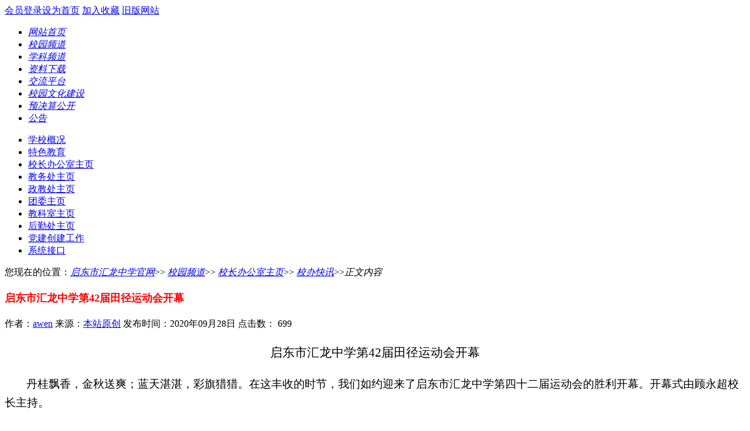

--- FILE ---
content_type: text/html
request_url: http://www.qdshlzx.com.cn/01/11/8570.html
body_size: 29194
content:

<!DOCTYPE html PUBLIC "-//W3C//DTD XHTML 1.0 Transitional//EN" "http://www.w3.org/TR/xhtml1/DTD/xhtml1-transitional.dtd">
<html xmlns="http://www.w3.org/1999/xhtml">
<head>
    <meta http-equiv="Content-Type" content="text/html; charset=utf-8" />
    <meta content='启东,启东市,汇龙中学,启东市汇龙中学,汇龙,中学,绿色,环保,学校,绿色学校,环保学校,江苏省,首批绿色学校,学科,教育,教学,论文,教案,教材,课件,环境教育,绿色教育,生命教育,生态学校,生态管' name="Keywords" />
<meta content='汇龙中学在长期的办学实践中形成了“勤奋、创新”的校风，“敬业、求精”的教风，“勤、严、实”的学风以及“崇尚真知、追求卓越”的校训，积累凝聚成“绿色夯基、和谐共进——以人为本，在教育中丰富生命的内涵”的教育理念。' name="Description" />
    <title>启东市汇龙中学第42届田径运动会开幕-江苏省启东市汇龙中学欢迎您！</title>
    <link href="/Template/hlzx_xin2/Skin/default.css" rel="stylesheet" type="text/css" />
    <link href="/Template/hlzx_xin2/Skin/article.css" rel="stylesheet" type="text/css" />
    <link href="/Template/hlzx_xin2/Skin/commentary.css" rel="stylesheet" type="text/css" />
        <SCRIPT language=javascript type=text/javascript src="/Template/hlzx_xin2/Skin/images/jquery.pack2.js"></SCRIPT>
    <SCRIPT language=javascript type=text/javascript src="/Template/hlzx_xin2/Skin/images/jquery.roll2.js"></SCRIPT>
         <!-- 加载jQuery1.3.1版本 -->
         <script type="text/javascript">
             var jQ131 = $.noConflict(true);
         </script>
		
		<script type="text/javascript" src="/Template/hlzx_xin2/Skin/images/jquery-1.7.2.min.js"></script>
         <!-- 加载jQuery1.7.2版本 -->
         <script type="text/javascript">
             var jQ172 = $.noConflict(true);
         </script>
		<script type="text/javascript" src="/Template/hlzx_xin2/Skin/images/fudongcaidan.js"></script>




<script type="text/javascript">
    var siteSetup = {sitePath: '/',ajaxPath: '/ajax.aspx',skinPath: '/Template/hlzx_xin2/Skin/'};
</script>
<script language="javascript" type="text/javascript" src="/js/jquery.pack.js"></script>
<script language="javascript" type="text/javascript" src="/js/jquery.peex.js"></script>
</head>
<body>
    <!--网站顶部开始-->
<div class="dingbu">
<!--用户登录开始-->
			<div class="web_tool">
                <div class="web_tip">
                    <img id="loginStatusSign" src="/Template/hlzx_xin2/Skin/Images/loading.gif" alt="正在加载数据..." align="absmiddle" />
                    <a href="javascript:void(0)" id="loginAnchor" class="reg">会员登录</a><a href="javascript:void(0)" class="home">设为首页</a> <a href="javascript:void(0)" class="fav">加入收藏</a> <a href="http://old.qdshlzx.com.cn/" target="_blank">旧版网站</a></div>
            	<div id="loginedUserInfo" style="display: none;">
                    <ul>
                        <li class="user_out"><a href="/User/Default.aspx">会员中心</a> <span>|</span> <a id="logout" href="javascript:void(0)">退出登录</a> </li>
                        <li class="money">资金余额：{balances} 元</li>
                        <li>可用{pointName}：{point} {pointUnit}</li>
                        <li>经验积分：{experience} 分</li>
                        <li>待阅短信：{message} 条</li>
                        <li>待签文章：{signinArticle} 篇</li>
                        <li>登录次数：{loginCount} 次</li>
                    </ul>
                </div>
            
            </div>
<!--用户登录结束-->


<!--5个频道开始-->
	<div class="dingbu1">
        <div class="pindao1">
       	  <a href="/Category_1366/Index.aspx" class="pindao1"> </a>
        </div>
        <div class="pindao2">
       	  <a href="/Category_1367/Index.aspx" class="pindao2"> </a>
        </div>
        <div class="pindao3">
       	  <a href="/Category_1369/Index.aspx" class="pindao3"> </a>
        </div>
        <div class="pindao4">
       	  <a href="/Category_369/Index.aspx" class="pindao4"> </a>
        </div>
        <div class="pindao5">
       	  <a href="/Category_322/Index.aspx" class="pindao5"> </a>
        </div>
    </div>
<!--5个频道结束-->


<!--弹出登录开始-->
<div id="loginField" class="quick_login" style="display: none">
    <div class="quick_login_content">
        <h3 class="close">
            <img src="/Template/hlzx_xin2/Skin/images/close.gif" class="overlay_header_close" alt="关闭" align="absmiddle" />会员登录</h3>
        <div class="quick_login_info">
            <ul>
                <li><label>用户名：</label><input name="username" type="text" /></li>
                <li><label>密&nbsp;&nbsp;码：</label><input name="userpass" type="password" /></li>
                <li style="display: none" id="validateField"><label>验证码：</label><input name="validate" id="validateCode" type="text" /><span><img style="display:none" class="validateSign" id="validateSign" title="换一个" align="absmiddle" /></span></li>
                <li class="check"><label><input name="saveinfo" type="checkbox" /><span>保持登录状态</span></label></li>
                <li class="login">
                    <img id="login" src="/Template/hlzx_xin2/Skin/images/login.gif" alt="登录" align="absmiddle" /></li>
            </ul>
        </div>
        <div class="reg_info">
            <ul>
                <li>没有帐号？<a href="/User/Register.aspx" target="_blank" title="点此注册">点此注册</a></li>
                <li><a href="/User/GetPassword.aspx" target="_blank" title="忘记密码？">忘记密码？</a></li>
            </ul>
        </div>
        <div class="clear">
        </div>
    </div>
</div>
<!--弹出登录结束-->
<script type="text/javascript">
    $(function () {
        $('a[class="fav"]').addFavorite();
        $('a[class="home"]').setHomePage();

        $('.model_list').mouseleave(function () {
            timer = setTimeout(function () {
                $('.model_list').slideUp(100);
            }, 500);
        })


        var checkUserLogin = function () {
            $.pe.ajax('checkUserLogin', { success: function (response) {
                var _response = $(response);
                if (_response.find('status').text() == 'ok') {
                    var _loginedUserInfo = $('#loginedUserInfo'), _loginAnchor = $('#loginAnchor');
                    _loginedUserInfo.html($.pe.replaceUserInfoVariable(_loginedUserInfo.html(), _response));
                    $('#loginedUserInfo,#loginAnchor').bind({
                        'mouseenter': function () {
                            _loginedUserInfo.slideDown(500);
                            try { clearTimeout(timer); } catch (e) { }
                        },
                        'mouseleave': function () {
                            timer = setTimeout(function () {
                                _loginedUserInfo.slideUp(500);
                            }, 500);
                        }
                    });
                    _loginAnchor.html('尊敬的<a  class="login_poping" href="/user/default.aspx"><span>' + _response.find('username').text() + "</span></a>您好！").fadeIn();
                    $('#loginStatusSign').hide();
                    $('#logout').click(function () {
                        $.pe.ajax('logout', { success: function (response) {
                            if ($(response).find('status').text() == 'ok') {
                                $('#loginField input[name="username"]').val('');
                                $('#loginField input[name="userpass"]').val('');
                                $('#loginField input[name="validate"]').val('');
                                $('#loginField input[name="saveinfo"]').attr("checked", false);
                                location.reload();
                            }
                        }
                        });
                    })
                } else {
                    $.pe.ajax('checkLoginValidate', { success: function (response) {
                        if ($(response).find('status').text() == 'yes') {
                            $('#validateSign').click(function () { $.pe.refreshValidateCode($('.validateSign')); });
                            $('#validateField').show();
                        }
                    }
                    });
                    $('#validateCode').focus(function(){$('#validateSign').click();$('#validateSign').show();})
                    $('#loginAnchor').text('会员登录').click(function () {
                        $('#loginField').overlay({ api: true, expose: true }).load(); return false;
                    }).fadeIn();
                    $('#login').click(function () {
                        var username = $('#loginField input[name="username"]');
                        var userpass = $('#loginField input[name="userpass"]');
                        var saveinfo = $('#loginField input[name="saveinfo"]');
                        var validate = $('#loginField input[name="validate"]');

                        if (username.val() == '') {
                            alert('请填写用户名！');
                            username.focus();
                            return;
                        }
                        if (userpass.val() == '') {
                            alert('请填写密码！');
                            userpass.focus();
                            return;
                        }
                        if ($('#validateField').css("display") != 'none') {
                            if (validate.val() == '') {
                                alert("请填写验证码！");
                                validate.focus();
                                return;
                            }
                        }
                        $.pe.ajax('userLogin', {
                            params: {
                                username: username.val(),
                                password: userpass.val(),
                                checkcode: validate.val(),
                                expiration: saveinfo.attr("checked") ? 'Month' : 'None'
                            }, success: function (response) {
                                var _response = $(response)
                                switch (_response.find('status').text()) {
                                    case "ok":
                                        location.reload();
                                        break;
                                    case "err":
                                        alert(_response.find('body').text());
                                        $.pe.refreshValidateCode($('.validateSign'));
                                        break;
                                }
                            }
                        })
                    })
                    $('#loginStatusSign').hide();
                    $('#loginField').keypress(function (e) {
                        if ((e.which && e.which == 13) || (e.keyCode && e.keyCode == 13)) {
                            $('#login').click();
                            return false;
                        }
                        return true;
                    })
                }
            }
            })
        }
        checkUserLogin();
    })
    
</script>

</div>
<!--网站顶部结束-->

<!--浮动菜单开始-->
  <div id="caidan">
	  <div class="caidan1">
    	<div id="menubox" class="main_menu">
  <ul>
    <li><a href="/Index.html" target="_self"><span><em>网站首页</em></span></a></li>
    <li class="current"><a href="/01/hlzx/List/List_1366.html" target="_self"><span><em>校园频道</em></span></a></li>
    <li><a href="/01/xkzy/List/List_1367.html" target="_self"><span><em>学科频道</em></span></a></li>
    <li><a href="/01/ruanjianxiazai/List/List_1369.html" target="_self"><span><em>资料下载</em></span></a></li>
    <li><a href="/Category_369/Index.aspx" target="_self"><span><em>交流平台</em></span></a></li>
    <li><a href="http://www.qdshlzx.com.cn/Special_22/Index.aspx" target="_self"><span><em>校园文化建设</em></span></a></li>
    <li><a href="/01/chenggongjiaoyu/List/List_38.html" target="_self"><span><em>预决算公开</em></span></a></li>
    <li><a href="/01/Article/List/List_366.html" target="_self"><span><em>公告</em></span></a></li>
  </ul>
</div>
<div class="sub_menu">
  <div class="sub_center">
    <ul></ul>
    <ul style="display:block">
                            <li><a href="/01/hlzx/List/List_1.html" target="_self">学校概况</a></li>
<li><a href="/01/hlzx/List/List_6.html" target="_self">特色教育</a></li>
<li><a href="/01/hlzx/List/List_10.html" target="_self">校长办公室主页</a></li>
<li><a href="/01/hlzx/List/List_13.html" target="_self">教务处主页</a></li>
<li><a href="/01/hlzx/List/List_16.html" target="_self">政教处主页</a></li>
<li><a href="/01/hlzx/List/List_22.html" target="_self">团委主页</a></li>
<li><a href="/01/hlzx/List/List_77.html" target="_self">教科室主页</a></li>
<li><a href="/01/hlzx/List/List_19.html" target="_self">后勤处主页</a></li>
<li><a href="/01/hlzx/List/List_333.html" target="_self">党建创建工作</a></li>
<li><a href="/01/hlzx/List/List_322.html" target="_blank">系统接口</a></li>
                        </ul>
    <ul style="display:none">
                            <li><a href="/01/xkzy/List/List_194.html" target="_self">语文</a></li>
<li><a href="/01/xkzy/List/List_195.html" target="_self">数学</a></li>
<li><a href="/01/xkzy/List/List_196.html" target="_self">英语</a></li>
<li><a href="/01/xkzy/List/List_197.html" target="_self">物理</a></li>
<li><a href="/01/xkzy/List/List_198.html" target="_self">化学</a></li>
<li><a href="/01/xkzy/List/List_199.html" target="_self">生物</a></li>
<li><a href="/01/xkzy/List/List_200.html" target="_self">政治</a></li>
<li><a href="/01/xkzy/List/List_201.html" target="_self">历史</a></li>
<li><a href="/01/xkzy/List/List_202.html" target="_self">地理</a></li>
<li><a href="/01/xkzy/List/List_203.html" target="_self">艺术</a></li>
<li><a href="/01/xkzy/List/List_204.html" target="_self">体育</a></li>
<li><a href="/01/xkzy/List/List_205.html" target="_self">信息</a></li>
<li><a href="/01/xkzy/List/List_206.html" target="_self">综合研究</a></li>
                        </ul>
    <ul></ul>
    <ul></ul>
    <ul></ul>
    <ul></ul>
    <ul></ul>
  </div>
</div>
      </div>
  </div>    
<!--浮动菜单结束-->

    <!--网站中部定义开始-->
    <div class="wrapper">
        <!--网站广告开始-->

        <!--网站广告结束-->
    </div>
    <!--网站中部定义结束-->
    <!--网站中部定义一开始-->
    <div class="wrapper mtop10">
        <!--侧栏开始-->

        <!--侧栏结束-->
        <!--内容块开始-->
        <div class="content2">
            <!--您现在的位置开始-->

            <!--您现在的位置结束-->
            <!--站内广告开始-->

            <!--站内广告结束-->
            <!--网站正文开始-->
            <div class="article mtop10">
                <div class="article_line2">
               您现在的位置：<em><a href="http://www.qdshlzx.com.cn">启东市汇龙中学官网</a></em>>>
            
            
            
        <em><a href="/01/hlzx/List/List_1366.html" target="_self">校园频道</a></em>&gt;&gt;
        <em><a href="/01/hlzx/List/List_10.html" target="_self">校长办公室主页</a></em>&gt;&gt;
        <em><a href="/01/hlzx/List/List_11.html" target="_self">校办快讯</a></em>>><em>正文内容</em>
                </div>
                <div class="article_content2">
                    <h1>
                        <span><font style='font-size:18px;font-family:"黑体";color:#f00;'>启东市汇龙中学第42届田径运动会开幕</font></span>
                    </h1>
                    <div class="article_info">
                        作者：<a href='/Common/ShowAuthor.aspx?authorname=awen'>awen</a> 来源：<a href='/Common/ShowCopyFrom.aspx?copyfrom=%e6%9c%ac%e7%ab%99%e5%8e%9f%e5%88%9b'>本站原创</a> 发布时间：2020年09月28日 点击数：
    <script language="JavaScript" type="text/JavaScript" src="/Common/GetHits.aspx?id=8570"></script>
   </span>
                    </div>
                    <!--网站内容开始-->
                    <div class="article_content_list" id="fontzoom">
                    <div id="articleContnet">
                    
      
     <p style="text-autospace:ideograph-numeric;text-align:center;line-height:44px"><span style=";font-family:黑体;font-size:21px"><span style="font-family:黑体">启东市汇龙中学第</span>42届田径运动会开幕</span></p><p style="text-indent:37px;text-autospace:ideograph-numeric;line-height:32px"><span style=";font-family:仿宋_GB2312;font-size:19px"><span style="font-family:仿宋_GB2312">丹桂飘香，金秋送爽；蓝天湛湛，彩旗猎猎。在这丰收的时节，我们如约迎来了启东市汇龙中学第四十二届运动会的胜利开幕。开幕式由顾永超校长主持。</span></span></p><p style="text-autospace:ideograph-numeric;text-align:center;line-height:32px"><span style=";font-family:仿宋_GB2312;font-size:19px"><img src="/UploadFiles/20209/202009281447225046.jpg" style="max-width: 100%; " title="202009281447225046.jpg" /> </span></p><p style="text-indent:37px;text-autospace:ideograph-numeric;line-height:32px"><span style=";font-family:仿宋_GB2312;font-size:19px">9月28日上午7点30分，运动会在慷慨激昂的《运动员进行曲》中拉开序幕。首先入场的是国旗、校旗、彩旗队方队，他们步伐整齐，精神抖擞，体现了我们汇龙中学的良好精神风貌。鲜艳的五星红旗寄托了中华民族的未来和希望，魂牵着中国人民的前途和命运。嫩绿色是汇中校旗的主色调，催人向上。面面彩旗迎风飘扬，象征着我校体育工作的勃勃生机。</span></p><p style="text-autospace:ideograph-numeric;text-align:center;line-height:32px"><span style=";font-family:仿宋_GB2312;font-size:19px"></span></p><p><img src="/UploadFiles/20209/202009281448012316.jpg" style="max-width: 100%; " title="202009281448012316.jpg" /></p><p><img src="/UploadFiles/20209/202009281448026556.jpg" style="max-width: 100%; " title="202009281448026556.jpg" /></p><p style="text-autospace:ideograph-numeric;text-align:center;line-height:32px"><span style=";font-family:仿宋_GB2312;font-size:19px"> </span><br /></p><p style="text-indent:37px;text-autospace:ideograph-numeric;line-height:32px"><span style=";font-family:仿宋_GB2312;font-size:19px"><span style="font-family:仿宋_GB2312">高一、高二年级各班方阵紧随其后依次进场，在主席台下进行了富有班级特色的创意表演。整齐的着装，轻盈的舞步，青春的笑容，构成蓝天下最美的画面。高三年级跑步进场。他们朝气蓬勃，整齐如一，充分彰显了我校学生的团结自强、拼搏向上的精神面貌。</span></span></p><p style="text-autospace:ideograph-numeric;text-align:center;line-height:32px"><span style=";font-family:仿宋_GB2312;font-size:19px"></span></p><p><img src="/UploadFiles/20209/202009281448278508.jpg" style="max-width: 100%; " title="202009281448278508.jpg" /></p><p><img src="/UploadFiles/20209/202009281448289974.jpg" style="max-width: 100%; " title="202009281448289974.jpg" /></p><p style="text-autospace:ideograph-numeric;text-align:center;line-height:32px"><span style=";font-family:仿宋_GB2312;font-size:19px"> </span><br /></p><p style="text-indent:37px;text-autospace:ideograph-numeric;line-height:32px"><span style=";font-family:仿宋_GB2312;font-size:19px"><span style="font-family:仿宋_GB2312">入场仪式结束之后，举行了庄严的升旗仪式，面对冉冉上升的五星红旗，师生脸上满溢着憧憬。徐辉校长首先代表学校党委和校长室致开幕词。他向为大会举办精心准备的师生表示感谢，向裁判员、运动员致以敬意；他还肯定了学校多年来体育工作取得的成绩，并向全体师生提出要求：</span>“安全第一，活动第二”“友谊第一，比赛第二”，期望这次运动会开成安全、整洁、团结、拼搏的盛会。</span></p><p style="text-autospace:ideograph-numeric;text-align:center;line-height:32px"><span style=";font-family:仿宋_GB2312;font-size:19px"><img src="/UploadFiles/20209/202009281448442846.jpg" style="max-width: 100%; " title="202009281448442846.jpg" /> </span></p><p style="text-indent:37px;text-autospace:ideograph-numeric;line-height:32px"><span style=";font-family:仿宋_GB2312;font-size:19px"><span style="font-family:仿宋_GB2312">随后，高一年级浦小龙同学和体育组杨艳蓉老师分别代表运动员和裁判员代表发言。他们表示，一定赛出风格，赛出精彩，一定履行职责，公正裁判。</span></span><span style="font-family: 仿宋_GB2312; font-size: 19px; text-align: center;"> </span></p><p style="text-indent:37px;text-autospace:ideograph-numeric;line-height:32px"><span style=";font-family:仿宋_GB2312;font-size:19px"><span style="font-family:仿宋_GB2312">在同学们的欢呼声中，开幕式圆满落下帷幕。然而运动会的精彩还在继续</span>……</span></p><p style="text-autospace:ideograph-numeric;text-align:center;line-height:32px"><span style=";font-family:仿宋_GB2312;font-size:19px"></span></p><p><img src="/UploadFiles/20209/202009281449027391.jpg" style="max-width: 100%; " title="202009281449027391.jpg" /></p><p><img src="/UploadFiles/20209/202009281449022043.jpg" style="max-width: 100%; " title="202009281449022043.jpg" /></p><p><img src="/UploadFiles/20209/202009281449033742.jpg" style="max-width: 100%; " title="202009281449033742.jpg" /></p><p style="text-autospace:ideograph-numeric;text-align:center;line-height:32px"><span style=";font-family:仿宋_GB2312;font-size:19px"> </span><br /></p><p><br /></p>
    
   
                    </div>
                        <br />
                        
                        <div class="page_css">
                            <span id="pe100_page_contentpage" class="pagecss"></span></div>
                        <div class="clear">
                        </div>
                        
                    </div>
                    <!--网站内容结束-->
                    
                    <!--上一篇-->
<div class="article_info">

                    <div class="article_page">
                        <ul>
                            <li><span>上一篇：</span><a href="/01/11/8524.html" target="_self">在汇中，遇见更好的自己——2020年汇龙中…</a></li>
                            <li class="next"><span>下一篇：</span><a href="/01/11/8580.html" target="_self">汇龙中学第42届田径运动会圆满落幕</a></li>
                        </ul>
                    </div>

</div>
                    <!--下一篇-->
                </div>
                 <!---相关信息开始-->

                <!---相关信息结束-->
                <div class="clear">
                </div>
                <!-- 评论开始 -->

                <!-- 评论结束 -->

            </div>
            <!--网站正文结束-->
        </div>
        <!--内容块结束-->
    </div>
    <!--网站中部定义二结束-->
    <div class="clear">
    </div>
    </div> <!--底部代码开始 -->
<!--网站底部开始-->
<div class="dibu">
<table width="952" border="0" align="center" cellpadding="0" cellspacing="0">
  <tr>
    <td><img src="/Template/hlzx_xin2/Skin/images/bottem1.jpg" width="952" height="72" /></td>
  </tr>
  <tr>
    <td><table width="100%" border="0" cellspacing="0" cellpadding="0">
      <tr>
        <td width="246"><span style="height:90px; width:246px; float:left; background-image: url(/Template/hlzx_xin2/Skin/images/bottem4.jpg);"><img src="/Template/hlzx_xin2/Skin/images/bottem2.jpg" width="246" height="70" alt="LOGO" /></span></td>
        <td height="90" valign="top"><table width="100%" border="0" cellspacing="0" cellpadding="0">
          <tr>
            <td><table id="bottom1" cellspacing="0" cellpadding="0" width="100%" border="0">
              <tr>
                <td width="30"></td>
                  <td height="30" align=left>| <a href="javascript:void(0)" class="home">设为首页</A> | <a href="javascript:void(0)" class="fav">加入收藏</A> | <A href="/Item/2528.aspx">家校联系</A>   | <A href="https://beian.miit.gov.cn/" target=_blank>苏ICP备06001501号-1</A> | <A href='/Category_369/Index.aspx'>网站留言</A>  | <A href='/Category_1374/Index.aspx' target=_blank>网站地图</a></td>
              </tr>
              <tr>
                <td></td>
                <td align="left"></td>
              </tr>
              <tr>
                <td></td>
                <td height="30" align="left">&nbsp;&nbsp;&nbsp;版权所有&copy;启东市汇龙中学 设计制作：<a href="mailto:zwb0222@163.com">阿文</a>&nbsp;&nbsp;&nbsp;<script src='/Analytics/CounterLink.aspx?Style=simple'></script></td>
              </tr>
            </table></td>
            <td width="90"><img src="/Template/hlzx_xin2/Skin/images/weixingongzhonghao.png" alt="" width="80" height="80" /></td>
            <td width="90"><script type="text/javascript">document.write(unescape("%3Cspan id='_ideConac' %3E%3C/span%3E%3Cscript src='http://dcs.conac.cn/js/11/182/1331/60472282/CA111821331604722820001.js' type='text/javascript'%3E%3C/script%3E"));</script></td>
          </tr>
        </table></td>
        <td width="23"><span style="height:90px; width:23px; float:left; background-image:url(/Template/hlzx_xin2/Skin/images/bottem3.jpg)"><img src="/Template/hlzx_xin2/Skin/images/bottem3.jpg" alt="" width="23" height="70" /></span></td>
      </tr>
    </table></td>
  </tr>
</table>
    
</div>
<!--网站底部结束-->
<!--全站搜索悬浮开始-->
    <!--全站搜索悬浮开始-->
<div class='QQbox' id='divQQbox' >
<table width="30" border="0" cellspacing="0" cellpadding="0">
  <tr>
    <td><a href="/search.aspx?searchType=0&Keyword=荣誉" target="_blank" title="全站搜索"><img src='/Template/hlzx_xin2/Skin/images/QZSS.gif' alt='全站搜索'></a></td>
  </tr>
</table>

</div>

<SCRIPT>
var tips; 
var theTop = 199;/*这是默认高度,越大越往下，css样式表中也要改QQbox的top*/ 
var old = theTop;
function initFloatTips() {
tips = document.getElementById('divQQbox');
moveTips();
};

function moveTips() {
var tt=100;
if (window.innerHeight) {
pos = window.pageYOffset}
else if (document.documentElement && document.documentElement.scrollTop) {
pos = document.documentElement.scrollTop;}
else if (document.body) {
pos = document.body.scrollTop;}
pos=pos-tips.offsetTop+theTop;
pos=tips.offsetTop+pos/3;
if (pos < theTop) pos = theTop;
if (pos != old) {
tips.style.top = pos+"px";
tt=60;
}
old = pos;
setTimeout(moveTips,tt);
}

initFloatTips();
</SCRIPT>

<!--全站搜索悬浮结束-->

<!--全站搜索悬浮结束-->

<!--底部代码结束 -->

    <!-- 统计点击数 -->

    <script language="javascript" type="text/javascript">

        $('#articleContnet img').imageResize();
    
    
        //双击鼠标滚动屏幕的代码
        var currentpos, timer;
        function initialize() {
            timer = setInterval("scrollwindow ()", 30);
        }
        function sc() {
            clearInterval(timer);
        }
        function scrollwindow() {
            currentpos = document.body.scrollTop;
            window.scroll(0, ++currentpos);
            if (currentpos != document.body.scrollTop)
                sc();
        }
        document.onmousedown = sc
        document.ondblclick = initialize


    </script>
<!--百度自动收录开始-->
    
<!--百度自动收录开始-->

<script>
(function(){
    var bp = document.createElement('script');
    var curProtocol = window.location.protocol.split(':')[0];
    if (curProtocol === 'https'){
   bp.src = 'https://zz.bdstatic.com/linksubmit/push.js';
  }
  else{
  bp.src = 'http://push.zhanzhang.baidu.com/push.js';
  }
    var s = document.getElementsByTagName("script")[0];
    s.parentNode.insertBefore(bp, s);
})();
</script>

<!--百度自动收录结束-->

<!--百度自动收录结束-->
</body>
</html>


--- FILE ---
content_type: application/javascript
request_url: http://www.qdshlzx.com.cn/UEditor/ueditor.parse.min.js
body_size: 22329
content:
/*!
 * UEditor
 * version: ueditor
 * build: Wed Aug 10 2016 11:06:23 GMT+0800 (CST)
 */
(function () { (function () { UE = window.UE || {}; var isIE = !!window.ActiveXObject; var utils = { removeLastbs: function (url) { return url.replace(/\/$/, "") }, extend: function (t, s) { var a = arguments, notCover = this.isBoolean(a[a.length - 1]) ? a[a.length - 1] : false, len = this.isBoolean(a[a.length - 1]) ? a.length - 1 : a.length; for (var i = 1; i < len; i++) { var x = a[i]; for (var k in x) { if (!notCover || !t.hasOwnProperty(k)) { t[k] = x[k] } } } return t }, isIE: isIE, cssRule: isIE ? function (key, style, doc) { var indexList, index; doc = doc || document; if (doc.indexList) { indexList = doc.indexList } else { indexList = doc.indexList = {} } var sheetStyle; if (!indexList[key]) { if (style === undefined) { return "" } sheetStyle = doc.createStyleSheet("", index = doc.styleSheets.length); indexList[key] = index } else { sheetStyle = doc.styleSheets[indexList[key]] } if (style === undefined) { return sheetStyle.cssText } sheetStyle.cssText = sheetStyle.cssText + "\n" + (style || "") } : function (key, style, doc) { doc = doc || document; var head = doc.getElementsByTagName("head")[0], node; if (!(node = doc.getElementById(key))) { if (style === undefined) { return "" } node = doc.createElement("style"); node.id = key; head.appendChild(node) } if (style === undefined) { return node.innerHTML } if (style !== "") { node.innerHTML = node.innerHTML + "\n" + style } else { head.removeChild(node) } }, domReady: function (onready) { var doc = window.document; if (doc.readyState === "complete") { onready() } else { if (isIE) { (function () { if (doc.isReady) { return } try { doc.documentElement.doScroll("left") } catch (error) { setTimeout(arguments.callee, 0); return } onready() })(); window.attachEvent("onload", function () { onready() }) } else { doc.addEventListener("DOMContentLoaded", function () { doc.removeEventListener("DOMContentLoaded", arguments.callee, false); onready() }, false); window.addEventListener("load", function () { onready() }, false) } } }, each: function (obj, iterator, context) { if (obj == null) { return } if (obj.length === +obj.length) { for (var i = 0, l = obj.length; i < l; i++) { if (iterator.call(context, obj[i], i, obj) === false) { return false } } } else { for (var key in obj) { if (obj.hasOwnProperty(key)) { if (iterator.call(context, obj[key], key, obj) === false) { return false } } } } }, inArray: function (arr, item) { var index = -1; this.each(arr, function (v, i) { if (v === item) { index = i; return false } }); return index }, pushItem: function (arr, item) { if (this.inArray(arr, item) == -1) { arr.push(item) } }, trim: function (str) { return str.replace(/(^[ \t\n\r]+)|([ \t\n\r]+$)/g, "") }, indexOf: function (array, item, start) { var index = -1; start = this.isNumber(start) ? start : 0; this.each(array, function (v, i) { if (i >= start && v === item) { index = i; return false } }); return index }, hasClass: function (element, className) { className = className.replace(/(^[ ]+)|([ ]+$)/g, "").replace(/[ ]{2,}/g, " ").split(" "); for (var i = 0, ci, cls = element.className; ci = className[i++];) { if (!new RegExp("\\b" + ci + "\\b", "i").test(cls)) { return false } } return i - 1 == className.length }, addClass: function (elm, classNames) { if (!elm) { return } classNames = this.trim(classNames).replace(/[ ]{2,}/g, " ").split(" "); for (var i = 0, ci, cls = elm.className; ci = classNames[i++];) { if (!new RegExp("\\b" + ci + "\\b").test(cls)) { cls += " " + ci } } elm.className = utils.trim(cls) }, removeClass: function (elm, classNames) { classNames = this.isArray(classNames) ? classNames : this.trim(classNames).replace(/[ ]{2,}/g, " ").split(" "); for (var i = 0, ci, cls = elm.className; ci = classNames[i++];) { cls = cls.replace(new RegExp("\\b" + ci + "\\b"), "") } cls = this.trim(cls).replace(/[ ]{2,}/g, " "); elm.className = cls; !cls && elm.removeAttribute("className") }, on: function (element, type, handler) { var types = this.isArray(type) ? type : type.split(/\s+/), k = types.length; if (k) { while (k--) { type = types[k]; if (element.addEventListener) { element.addEventListener(type, handler, false) } else { if (!handler._d) { handler._d = { els: [] } } var key = type + handler.toString(), index = utils.indexOf(handler._d.els, element); if (!handler._d[key] || index == -1) { if (index == -1) { handler._d.els.push(element) } if (!handler._d[key]) { handler._d[key] = function (evt) { return handler.call(evt.srcElement, evt || window.event) } } element.attachEvent("on" + type, handler._d[key]) } } } } element = null }, off: function (element, type, handler) { var types = this.isArray(type) ? type : type.split(/\s+/), k = types.length; if (k) { while (k--) { type = types[k]; if (element.removeEventListener) { element.removeEventListener(type, handler, false) } else { var key = type + handler.toString(); try { element.detachEvent("on" + type, handler._d ? handler._d[key] : handler) } catch (e) { } if (handler._d && handler._d[key]) { var index = utils.indexOf(handler._d.els, element); if (index != -1) { handler._d.els.splice(index, 1) } handler._d.els.length == 0 && delete handler._d[key] } } } } }, loadFile: function () { var tmpList = []; function getItem(doc, obj) { try { for (var i = 0, ci; ci = tmpList[i++];) { if (ci.doc === doc && ci.url == (obj.src || obj.href)) { return ci } } } catch (e) { return null } } return function (doc, obj, fn) { var item = getItem(doc, obj); if (item) { if (item.ready) { fn && fn() } else { item.funs.push(fn) } return } tmpList.push({ doc: doc, url: obj.src || obj.href, funs: [fn] }); if (!doc.body) { var html = []; for (var p in obj) { if (p == "tag") { continue } html.push(p + '="' + obj[p] + '"') } doc.write("<" + obj.tag + " " + html.join(" ") + " ></" + obj.tag + ">"); return } if (obj.id && doc.getElementById(obj.id)) { return } var element = doc.createElement(obj.tag); delete obj.tag; for (var p in obj) { element.setAttribute(p, obj[p]) } element.onload = element.onreadystatechange = function () { if (!this.readyState || /loaded|complete/.test(this.readyState)) { item = getItem(doc, obj); if (item.funs.length > 0) { item.ready = 1; for (var fi; fi = item.funs.pop();) { fi() } } element.onload = element.onreadystatechange = null } }; element.onerror = function () { throw Error("The load " + (obj.href || obj.src) + " fails,check the url") }; doc.getElementsByTagName("head")[0].appendChild(element) } }() }; utils.each(["String", "Function", "Array", "Number", "RegExp", "Object", "Boolean"], function (v) { utils["is" + v] = function (obj) { return Object.prototype.toString.apply(obj) == "[object " + v + "]" } }); var parselist = {}; UE.parse = { register: function (parseName, fn) { parselist[parseName] = fn }, load: function (opt) { utils.each(parselist, function (v) { v.call(opt, utils) }) } }; uParse = function (selector, opt) { utils.domReady(function () { var contents; if (document.querySelectorAll) { contents = document.querySelectorAll(selector) } else { if (/^#/.test(selector)) { contents = [document.getElementById(selector.replace(/^#/, ""))] } else { if (/^\./.test(selector)) { var contents = []; utils.each(document.getElementsByTagName("*"), function (node) { if (node.className && new RegExp("\\b" + selector.replace(/^\./, "") + "\\b", "i").test(node.className)) { contents.push(node) } }) } else { contents = document.getElementsByTagName(selector) } } } utils.each(contents, function (v) { UE.parse.load(utils.extend({ root: v, selector: selector }, opt)) }) }) } })(); UE.parse.register("insertcode", function (utils) { var pres = this.root.getElementsByTagName("pre"); if (pres.length) { if (typeof XRegExp == "undefined") { var jsurl, cssurl; if (this.rootPath !== undefined) { jsurl = utils.removeLastbs(this.rootPath) + "/third-party/SyntaxHighlighter/shCore.js"; cssurl = utils.removeLastbs(this.rootPath) + "/third-party/SyntaxHighlighter/shCoreDefault.css" } else { jsurl = this.highlightJsUrl; cssurl = this.highlightCssUrl } utils.loadFile(document, { id: "syntaxhighlighter_css", tag: "link", rel: "stylesheet", type: "text/css", href: cssurl }); utils.loadFile(document, { id: "syntaxhighlighter_js", src: jsurl, tag: "script", type: "text/javascript", defer: "defer" }, function () { utils.each(pres, function (pi) { if (pi && /brush/i.test(pi.className)) { SyntaxHighlighter.highlight(pi) } }) }) } else { utils.each(pres, function (pi) { if (pi && /brush/i.test(pi.className)) { SyntaxHighlighter.highlight(pi) } }) } } }); UE.parse.register("table", function (utils) { var me = this, root = this.root, tables = root.getElementsByTagName("table"); if (tables.length) { var selector = this.selector; utils.cssRule("table", selector + " table.noBorderTable td," + selector + " table.noBorderTable th," + selector + " table.noBorderTable caption{border:1px dashed #ddd !important}" + selector + " table.sortEnabled tr.firstRow th," + selector + " table.sortEnabled tr.firstRow td{padding-right:20px; background-repeat: no-repeat;" + "background-position: center right; background-image:url(" + this.rootPath + "themes/default/images/sortable.png);}" + selector + " table.sortEnabled tr.firstRow th:hover," + selector + " table.sortEnabled tr.firstRow td:hover{background-color: #EEE;}" + selector + " table{margin-bottom:10px;border-collapse:collapse;display:table;}" + selector + " td," + selector + " th{ background:white; padding: 5px 10px;border: 1px solid #DDD;}" + selector + " caption{border:1px dashed #DDD;border-bottom:0;padding:3px;text-align:center;}" + selector + " th{border-top:1px solid #BBB;background:#F7F7F7;}" + selector + " table tr.firstRow th{border-top:2px solid #BBB;background:#F7F7F7;}" + selector + " tr.ue-table-interlace-color-single td{ background: #fcfcfc; }" + selector + " tr.ue-table-interlace-color-double td{ background: #f7faff; }" + selector + " td p{margin:0;padding:0;}", document); utils.each("td th caption".split(" "), function (tag) { var cells = root.getElementsByTagName(tag); cells.length && utils.each(cells, function (node) { if (!node.firstChild) { node.innerHTML = "&nbsp;" } }) }); var tables = root.getElementsByTagName("table"); utils.each(tables, function (table) { if (/\bsortEnabled\b/.test(table.className)) { utils.on(table, "click", function (e) { var target = e.target || e.srcElement, cell = findParentByTagName(target, ["td", "th"]); var table = findParentByTagName(target, "table"), colIndex = utils.indexOf(table.rows[0].cells, cell), sortType = table.getAttribute("data-sort-type"); if (colIndex != -1) { sortTable(table, colIndex, me.tableSortCompareFn || sortType); updateTable(table) } }) } }); function findParentByTagName(target, tagNames) { var i, current = target; tagNames = utils.isArray(tagNames) ? tagNames : [tagNames]; while (current) { for (i = 0; i < tagNames.length; i++) { if (current.tagName == tagNames[i].toUpperCase()) { return current } } current = current.parentNode } return null } function sortTable(table, sortByCellIndex, compareFn) { var rows = table.rows, trArray = [], flag = rows[0].cells[0].tagName === "TH", lastRowIndex = 0; for (var i = 0, len = rows.length; i < len; i++) { trArray[i] = rows[i] } var Fn = { "reversecurrent": function (td1, td2) { return 1 }, "orderbyasc": function (td1, td2) { var value1 = td1.innerText || td1.textContent, value2 = td2.innerText || td2.textContent; return value1.localeCompare(value2) }, "reversebyasc": function (td1, td2) { var value1 = td1.innerHTML, value2 = td2.innerHTML; return value2.localeCompare(value1) }, "orderbynum": function (td1, td2) { var value1 = td1[utils.isIE ? "innerText" : "textContent"].match(/\d+/), value2 = td2[utils.isIE ? "innerText" : "textContent"].match(/\d+/); if (value1) { value1 = +value1[0] } if (value2) { value2 = +value2[0] } return (value1 || 0) - (value2 || 0) }, "reversebynum": function (td1, td2) { var value1 = td1[utils.isIE ? "innerText" : "textContent"].match(/\d+/), value2 = td2[utils.isIE ? "innerText" : "textContent"].match(/\d+/); if (value1) { value1 = +value1[0] } if (value2) { value2 = +value2[0] } return (value2 || 0) - (value1 || 0) } }; table.setAttribute("data-sort-type", compareFn && typeof compareFn === "string" && Fn[compareFn] ? compareFn : ""); flag && trArray.splice(0, 1); trArray = sort(trArray, function (tr1, tr2) { var result; if (compareFn && typeof compareFn === "function") { result = compareFn.call(this, tr1.cells[sortByCellIndex], tr2.cells[sortByCellIndex]) } else { if (compareFn && typeof compareFn === "number") { result = 1 } else { if (compareFn && typeof compareFn === "string" && Fn[compareFn]) { result = Fn[compareFn].call(this, tr1.cells[sortByCellIndex], tr2.cells[sortByCellIndex]) } else { result = Fn["orderbyasc"].call(this, tr1.cells[sortByCellIndex], tr2.cells[sortByCellIndex]) } } } return result }); var fragment = table.ownerDocument.createDocumentFragment(); for (var j = 0, len = trArray.length; j < len; j++) { fragment.appendChild(trArray[j]) } var tbody = table.getElementsByTagName("tbody")[0]; if (!lastRowIndex) { tbody.appendChild(fragment) } else { tbody.insertBefore(fragment, rows[lastRowIndex - range.endRowIndex + range.beginRowIndex - 1]) } } function sort(array, compareFn) { compareFn = compareFn || function (item1, item2) { return item1.localeCompare(item2) }; for (var i = 0, len = array.length; i < len; i++) { for (var j = i, length = array.length; j < length; j++) { if (compareFn(array[i], array[j]) > 0) { var t = array[i]; array[i] = array[j]; array[j] = t } } } return array } function updateTable(table) { if (!utils.hasClass(table.rows[0], "firstRow")) { for (var i = 1; i < table.rows.length; i++) { utils.removeClass(table.rows[i], "firstRow") } utils.addClass(table.rows[0], "firstRow") } } } }); UE.parse.register("charts", function (utils) { utils.cssRule("chartsContainerHeight", ".edui-chart-container { height:" + (this.chartContainerHeight || 300) + "px}"); var resourceRoot = this.rootPath, containers = this.root, sources = null; if (!resourceRoot) { return } if (sources = parseSources()) { loadResources() } function parseSources() { if (!containers) { return null } return extractChartData(containers) } function extractChartData(rootNode) { var data = [], tables = rootNode.getElementsByTagName("table"); for (var i = 0, tableNode; tableNode = tables[i]; i++) { if (tableNode.getAttribute("data-chart") !== null) { data.push(formatData(tableNode)) } } return data.length ? data : null } function formatData(tableNode) { var meta = tableNode.getAttribute("data-chart"), metaConfig = {}, data = []; for (var i = 0, row; row = tableNode.rows[i]; i++) { var rowData = []; for (var j = 0, cell; cell = row.cells[j]; j++) { var value = (cell.innerText || cell.textContent || ""); rowData.push(cell.tagName == "TH" ? value : (value | 0)) } data.push(rowData) } meta = meta.split(";"); for (var i = 0, metaData; metaData = meta[i]; i++) { metaData = metaData.split(":"); metaConfig[metaData[0]] = metaData[1] } return { table: tableNode, meta: metaConfig, data: data } } function loadResources() { loadJQuery() } function loadJQuery() { if (!window.jQuery) { utils.loadFile(document, { src: resourceRoot + "/third-party/jquery-1.10.2.min.js", tag: "script", type: "text/javascript", defer: "defer" }, function () { loadHighcharts() }) } else { loadHighcharts() } } function loadHighcharts() { if (!window.Highcharts) { utils.loadFile(document, { src: resourceRoot + "/third-party/highcharts/highcharts.js", tag: "script", type: "text/javascript", defer: "defer" }, function () { loadTypeConfig() }) } else { loadTypeConfig() } } function loadTypeConfig() { utils.loadFile(document, { src: resourceRoot + "/dialogs/charts/chart.config.js", tag: "script", type: "text/javascript", defer: "defer" }, function () { render() }) } function render() { var config = null, chartConfig = null, container = null; for (var i = 0, len = sources.length; i < len; i++) { config = sources[i]; chartConfig = analysisConfig(config); container = createContainer(config.table); renderChart(container, typeConfig[config.meta.chartType], chartConfig) } } function renderChart(container, typeConfig, config) { $(container).highcharts($.extend({}, typeConfig, { credits: { enabled: false }, exporting: { enabled: false }, title: { text: config.title, x: -20 }, subtitle: { text: config.subTitle, x: -20 }, xAxis: { title: { text: config.xTitle }, categories: config.categories }, yAxis: { title: { text: config.yTitle }, plotLines: [{ value: 0, width: 1, color: "#808080" }] }, tooltip: { enabled: true, valueSuffix: config.suffix }, legend: { layout: "vertical", align: "right", verticalAlign: "middle", borderWidth: 1 }, series: config.series })) } function createContainer(tableNode) { var container = document.createElement("div"); container.className = "edui-chart-container"; tableNode.parentNode.replaceChild(container, tableNode); return container } function analysisConfig(config) { var series = [], categories = [], result = [], data = config.data, meta = config.meta; if (meta.dataFormat != "1") { for (var i = 0, len = data.length; i < len; i++) { for (var j = 0, jlen = data[i].length; j < jlen; j++) { if (!result[j]) { result[j] = [] } result[j][i] = data[i][j] } } data = result } result = {}; if (meta.chartType != typeConfig.length - 1) { categories = data[0].slice(1); for (var i = 1, curData; curData = data[i]; i++) { series.push({ name: curData[0], data: curData.slice(1) }) } result.series = series; result.categories = categories; result.title = meta.title; result.subTitle = meta.subTitle; result.xTitle = meta.xTitle; result.yTitle = meta.yTitle; result.suffix = meta.suffix } else { var curData = []; for (var i = 1, len = data[0].length; i < len; i++) { curData.push([data[0][i], data[1][i] | 0]) } series[0] = { type: "pie", name: meta.tip, data: curData }; result.series = series; result.title = meta.title; result.suffix = meta.suffix } return result } }); UE.parse.register("background", function (utils) { var me = this, root = me.root, p = root.getElementsByTagName("p"), styles; for (var i = 0, ci; ci = p[i++];) { styles = ci.getAttribute("data-background"); if (styles) { ci.parentNode.removeChild(ci) } } styles && utils.cssRule("ueditor_background", me.selector + "{" + styles + "}", document) }); UE.parse.register("list", function (utils) { var customCss = [], customStyle = { "cn": "cn-1-", "cn1": "cn-2-", "cn2": "cn-3-", "num": "num-1-", "num1": "num-2-", "num2": "num-3-", "dash": "dash", "dot": "dot" }; utils.extend(this, { liiconpath: "http://bs.baidu.com/listicon/", listDefaultPaddingLeft: "20" }); var root = this.root, ols = root.getElementsByTagName("ol"), uls = root.getElementsByTagName("ul"), selector = this.selector; if (ols.length) { applyStyle.call(this, ols) } if (uls.length) { applyStyle.call(this, uls) } if (ols.length || uls.length) { customCss.push(selector + " .list-paddingleft-1{padding-left:0}"); customCss.push(selector + " .list-paddingleft-2{padding-left:" + this.listDefaultPaddingLeft + "px}"); customCss.push(selector + " .list-paddingleft-3{padding-left:" + this.listDefaultPaddingLeft * 2 + "px}"); utils.cssRule("list", selector + " ol," + selector + " ul{margin:0;padding:0;}" + customCss.join("\n"), document) } function applyStyle(nodes) { var T = this; utils.each(nodes, function (list) { if (list.className && /custom_/i.test(list.className)) { var listStyle = list.className.match(/custom_(\w+)/)[1]; if (listStyle == "dash" || listStyle == "dot") { utils.pushItem(customCss, selector + " li.list-" + customStyle[listStyle] + "{background-image:url(" + T.liiconpath + customStyle[listStyle] + ".gif)}"); utils.pushItem(customCss, selector + " ul.custom_" + listStyle + "{list-style:none;} " + selector + " ul.custom_" + listStyle + " li{background-position:0 3px;background-repeat:no-repeat}") } else { var index = 1; utils.each(list.childNodes, function (li) { if (li.tagName == "LI") { utils.pushItem(customCss, selector + " li.list-" + customStyle[listStyle] + index + "{background-image:url(" + T.liiconpath + "list-" + customStyle[listStyle] + index + ".gif)}"); index++ } }); utils.pushItem(customCss, selector + " ol.custom_" + listStyle + "{list-style:none;}" + selector + " ol.custom_" + listStyle + " li{background-position:0 3px;background-repeat:no-repeat}") } switch (listStyle) { case "cn": utils.pushItem(customCss, selector + " li.list-" + listStyle + "-paddingleft-1{padding-left:25px}"); utils.pushItem(customCss, selector + " li.list-" + listStyle + "-paddingleft-2{padding-left:40px}"); utils.pushItem(customCss, selector + " li.list-" + listStyle + "-paddingleft-3{padding-left:55px}"); break; case "cn1": utils.pushItem(customCss, selector + " li.list-" + listStyle + "-paddingleft-1{padding-left:30px}"); utils.pushItem(customCss, selector + " li.list-" + listStyle + "-paddingleft-2{padding-left:40px}"); utils.pushItem(customCss, selector + " li.list-" + listStyle + "-paddingleft-3{padding-left:55px}"); break; case "cn2": utils.pushItem(customCss, selector + " li.list-" + listStyle + "-paddingleft-1{padding-left:40px}"); utils.pushItem(customCss, selector + " li.list-" + listStyle + "-paddingleft-2{padding-left:55px}"); utils.pushItem(customCss, selector + " li.list-" + listStyle + "-paddingleft-3{padding-left:68px}"); break; case "num": case "num1": utils.pushItem(customCss, selector + " li.list-" + listStyle + "-paddingleft-1{padding-left:25px}"); break; case "num2": utils.pushItem(customCss, selector + " li.list-" + listStyle + "-paddingleft-1{padding-left:35px}"); utils.pushItem(customCss, selector + " li.list-" + listStyle + "-paddingleft-2{padding-left:40px}"); break; case "dash": utils.pushItem(customCss, selector + " li.list-" + listStyle + "-paddingleft{padding-left:35px}"); break; case "dot": utils.pushItem(customCss, selector + " li.list-" + listStyle + "-paddingleft{padding-left:20px}") } } }) } }) })(); $(function () { uParse("#fontzoom", { "highlightJsUrl": "/ueditor/third-party/SyntaxHighlighter/shCore.js", "highlightCssUrl": "/ueditor/third-party/SyntaxHighlighter/shCoreDefault.css" }); uParse("#LblContent", { "highlightJsUrl": "/ueditor/third-party/SyntaxHighlighter/shCore.js", "highlightCssUrl": "/ueditor/third-party/SyntaxHighlighter/shCoreDefault.css" }) });

--- FILE ---
content_type: text/javascript; charset=utf-8
request_url: http://www.qdshlzx.com.cn/Analytics/Counter.aspx?style=simple&Referer=&Timezone=0&Width=1280&Height=720&Color=24
body_size: 132
content:
document.write('总访问量：1185248人次<br>');

--- FILE ---
content_type: text/javascript; charset=utf-8
request_url: http://www.qdshlzx.com.cn/Analytics/CounterLink.aspx?Style=simple
body_size: 659
content:
var i = 0;function PowerEasyRef(){ if(i <= 10){var PowerEasyImg=new Image();PowerEasyImg.src='http://www.qdshlzx.com.cn/Analytics/StatOnline.aspx';setTimeout('PowerEasyRef()',60000);}i+=1;}var referrer = escape(document.referrer);var timezone = (new Date()).getTimezoneOffset();var width = screen.width;var height = screen.height;var color = screen.colorDepth;document.write('<'+'script type="text/javascript"  src=http://www.qdshlzx.com.cn/Analytics/Counter.aspx?style=simple&Referer='+referrer+'&Timezone='+timezone+'&Width='+width+'&Height='+height+'&Color='+color+'><'+'/script>');

--- FILE ---
content_type: text/javascript; charset=utf-8
request_url: http://www.qdshlzx.com.cn/Common/GetHits.aspx?id=8570
body_size: 96
content:
document.write('699');